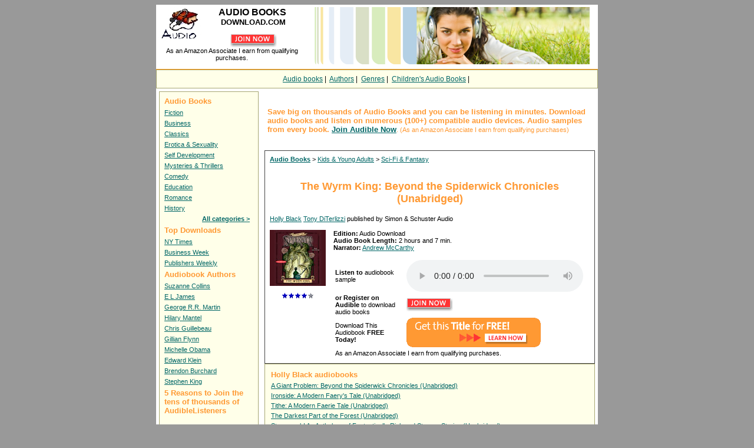

--- FILE ---
content_type: text/html
request_url: https://audiobooksdownload.com/Books/BK_SANS_001840.htm
body_size: 3930
content:

<!DOCTYPE HTML PUBLIC "-//W3C//DTD HTML 4.01 Transitional//EN" "http://www.w3.org/TR/html4/loose.dtd">
<html>
<head>
<META HTTP-EQUIV="Content-Type" CONTENT="text/html; CHARSET=iso-8859-1">
<title>The Wyrm King: Beyond the Spiderwick Chronicles Audiobook - Download Audio Book by Holly Black, Tony DiTerlizzi</title>
<meta name="robots" content="index,follow">
<meta name="keywords" content="The Wyrm King: Beyond the Spiderwick Chronicles,Holly Black, Tony DiTerlizzi,download,audiobooks,audio books,audiobook,audio book,listen,digital,audio">
<meta name="description" content="The Wyrm King: Beyond the Spiderwick Chronicles (Unabridged) by Holly Black, Tony DiTerlizzi audiobook download - Will Nick and Laurie be able to stop the destruction they unwittingly caused? Can a new giant hunter help save the day? Find out in the final conclusion to the Spiderwick saga....">
<LINK REL="SHORTCUT ICON" HREF="/favicon.ico">
<link REL="alternate" type="application/rss+xml" title="RSS 2.0" href="http://www.audiobooksdownload.com/audiobooks.xml">
<LINK TYPE="text/css" REL="stylesheet" HREF="/audiobooks.css">

<!-- Google tag (gtag.js) -->
<script async src="https://www.googletagmanager.com/gtag/js?id=G-EC38Q12XRE"></script>
<script>
  window.dataLayer = window.dataLayer || [];
  function gtag(){dataLayer.push(arguments);}
  gtag('js', new Date());

  gtag('config', 'G-EC38Q12XRE');
</script>
</head>

<body bgcolor="#999999">


<div align=center>
<table border="0" cellpadding="0" cellspacing="4" width="750" bgcolor="#FFFFFF">
  <tr>
    <td width="260" align=center valign=top><a href="http://www.audiobooksdownload.com"> <img height="60" src="/audiobooks.jpg" border="0" alt="download audio books" align=left></a>
    <b><font size="3">AUDIO&nbsp;BOOKS&nbsp;</font><br><font size="2">DOWNLOAD.COM</font></b><br><br>
    <a href="/scripts/join.pl" style="display:inline" target="_blank">
    <img src="/join_now.gif" style="width:79px; height:23px; border:0px" title="join to download audiobooks"></a>
	<br>As an Amazon Associate I earn from qualifying purchases.
    </td>
    <td width="490" align="center" valign=top> 
        <img src="/images/background.png" alt="AudioBooksDownload.com" border="0">
    </td>
</tr>
</table>
<TABLE WIDTH="750" CELLPADDING="0" CELLSPACING="0" BORDER="0" bgcolor="#FFFFFF">
<TR><TD HEIGHT="4"></TD></TR><TR><TD HEIGHT="1" BGCOLOR="#FF9000"></TD></TR>
<tr><td align=center height=20 class=adbox>
<div class=topmenu>
<a href="/">Audio books</a>&nbsp;|&nbsp;
<a href="/authors.htm">Authors</a>&nbsp;|&nbsp;
<a href="/categories.htm">Genres</a>&nbsp;|&nbsp;
<a href="/Category/FictionForChildren.shtml">Children's Audio Books</a>&nbsp;|&nbsp;
</div>
</td></tr>

</table>


<table border="0" cellpadding="0" cellspacing="0" width="750" bgcolor="#FFFFFF">
<tr>
<td valign="top">
<table border="0" CELLSPACING=0 CELLPADDING=5 WIDTH="100%">

<tr>
<td valign="top" align="left" width="180">

<table border=0 CELLSPACING=0 CELLPADDING=0 WIDTH="100%">
<tr>


<td valign="top" align="left" class=adbox>

    <table cellpadding=3 cellspacing=0 border=0>
      <tr> 
       <td class=menuheader>Audio Books</td>
      </tr>

 <tr><td><a href="/Category/Fiction.shtml">Fiction</a></td></tr>
 <tr><td><a href="/Category/Business.shtml">Business</a></td></tr>
 <tr><td><a href="/Category/Classics.shtml">Classics</a></td></tr>
 <tr><td><a href="/Category/Erotica-~-Sexuality.shtml">Erotica &amp; Sexuality</a></td></tr>
 <tr><td><a href="/Category/Self-Development.shtml">Self Development</a></td></tr>
 <tr><td><a href="/Category/Mysteries-~-Thrillers.shtml">Mysteries &amp; Thrillers</a></td></tr>
 <tr><td><a href="/Category/Comedy.shtml">Comedy</a></td></tr>
 <tr><td><a href="/Category/Education.shtml">Education</a></td></tr>
 <tr><td><a href="/Category/Romance.shtml">Romance</a></td></tr>
 <tr><td><a href="/Category/History.shtml">History</a></td></tr>

 <tr><td align=right><a href="/categories.htm" class=nodecor><b>All categories &gt;</b></a>&nbsp;&nbsp;</td></tr>
      <tr><td class=menuheader>Top Downloads</td></tr>
      <tr><td><a href="/nytimes.shtml">NY Times</a></td></tr>
      <tr><td><a href="/businessweek.shtml">Business Week</a></td></tr>
      <tr><td><a href="/publishers.shtml">Publishers Weekly</a></td></tr>

      <tr> 
       <td class=menuheader>Audiobook Authors</td>
      </tr>
      <tr><td><a href="/Author/Suzanne-Collins.htm">Suzanne Collins</a></td></tr>
      <tr><td><a href="/Author/E-L-James.htm">E L James</a></td></tr>
      <tr><td><a href="/Author/George-R.-R.-Martin.htm">George R.R. Martin</a></td></tr>
      <tr><td><a href="/Author/Hilary-Mantel.htm">Hilary Mantel</a></td></tr>
      <tr><td><a href="/Author/Chris-Guillebeau.htm">Chris Guillebeau</a></td></tr>
      <tr><td><a href="/Author/Gillian-Flynn.htm">Gillian Flynn</a></td></tr>
      <tr><td><a href="/Author/Michelle-Obama.htm">Michelle Obama</a></td></tr>
      <tr><td><a href="/Author/Edward-Klein.htm">Edward Klein</a></td></tr>
      <tr><td><a href="/Author/Brendon-Burchard.htm">Brendon Burchard</a></td></tr>
      <tr><td><a href="/Author/Stephen-King.htm">Stephen King</a></td></tr>

      <tr> 
       <td class=menuheader>5 Reasons to Join the tens of thousands of AudibleListeners</td>
      </tr>
    <tr>
      <td>
           <p>Choose from thousands of downloadable audio books, radio programs and much more!</p>
           <p>Easily download audio programs from the Internet to your computer. No cassettes or CDs!</p>
           <p>Listen at your computer, burn to CDs, or transfer your program to an AudibleReady mobile player.</p>
           <p>Save up to 80% compared with audiobooks on tape or CD. <b>Become a member for as little as $7.49</b> and save each month.</p>
      </td>
    </tr>
    <tr>
      <td>
        <a href="/scripts/join.pl" target="_blank"><img src="/images/freemp3player.gif" alt="free audiobook download" border=0 width=125 height=125></a>
		<br><br>
      </td>
    </tr>
   </table>

</td>


</tr>
</table>

</td>

<td valign="top" width="590">


<script type="text/javascript" language="javascript">
<!--

function submitSearch(form) {
    var value = form.q.value;
    if ((value != '') && (value != 'Title, author or keyword')){
        location.href = "http://www.audiobooksdownload.com/search/" + value;
    } else {
      alert('Please, enter keyword');
    }
    return false;
}
//-->

</script>

<A name="top"></A> 

<br>

<table border=0 cellpadding=3 cellspacing=0 width="100%">
 <tr>
  <td class=text align=left valign=middle colspan=2>
   <font size=2><b>Save big on thousands of Audio Books and you can be listening in minutes.
   Download audio books and listen on numerous (100+) compatible audio devices.
   Audio samples from every book. <a href="/scripts/join.pl">Join Audible Now</a></b></font>. (As an Amazon Associate I earn from qualifying purchases)
  </td>
 </tr>
</table>

<br>


<table border="0" CELLSPACING=3 CELLPADDING=5 WIDTH="100%" class=default>


    <tr>
    <td valign=top align=left colspan=2>


<b><a href="/">Audio Books</a></b> &gt; 

<a href='/Category/Kids-~-Young-Adults.shtml'>Kids & Young Adults</a> &gt; <a href='/Category/KidsYoungAdultsSciFiFantasy.shtml'>Sci-Fi & Fantasy</a><br>

</td>

  </tr>

  <tr> 
    <td align=left valign="top" colspan=2>

         <h1>The Wyrm King: Beyond the Spiderwick Chronicles (Unabridged)</h1>

               <a href="/Author/Holly-Black.htm" class=nodecor>Holly Black</a> 
               <a href="/Author/Tony-DiTerlizzi.htm" class=nodecor>Tony DiTerlizzi</a> 
 published by Simon & Schuster Audio<br>
    </td>
  </tr>
  <tr> 
    <td align="center" valign="top" width="120">
         <img src="/images/large/BK_SANS_001840.jpg" border="0" alt="The Wyrm King: Beyond the Spiderwick Chronicles" width="95">
        <br><br><img src="/images/80.gif" style="width:53px; height:9px; border:0px" alt="Rating: 4">
    </td>
    <td align=left valign=top width="90%">
        <b>Edition:</b> Audio Download<br>
        <b>Audio Book Length:</b> 2 hours and 7 min.<br>
        <b>Narrator:</b> 

               <a href="/Narrator/Andrew-McCarthy.htm" class=nodecor>Andrew McCarthy</a> 

        <br>
	<br>
       <table width="100%"><tr>
        <td width=140 >

	<strong>Listen to</strong> audiobook sample 
	</td>
	<td width=310 >
<a href="#" onClick="_gaq.push(['_trackEvent', 'Audiobook', 'Play', 'The Wyrm King: Beyond the Spiderwick Chronicles (Unabridged)']);">
	<audio controls src="http://samples.audible.com/bk/sans/001840/bk_sans_001840_sample.mp3"></audio>
</a>
	</td>
	</tr>

	<tr>
        <td width=140 >

	<strong>or Register on Audible</strong> to download audio books
	</td>
	<td width=310 >
	<form method=post action="/scripts/audiobook.pl" style="display:inline" target="_blank">
	<input type=image name=submit src="/join_now.gif" style="width:79px; height:23px; border:0px" title="join to download audiobooks">
    <INPUT TYPE=hidden NAME="item" VALUE=B002V0KGVU>
	</form>

        </td>
        </tr>

	<tr>
        <td width=140 >
	Download This Audiobook <strong>FREE  Today!</strong>
	</td>
	<td width=310 >
	<form method=post action="/scripts/download.pl" style="display:inline" target="_blank">
	<input type=image name=submit src="/images/freeaudiobook.gif" style="width:228px; height:50px; border:0px" title="download audiobook free">
    <INPUT TYPE=hidden NAME="item" VALUE=B002V0KGVU>
	</form>

        </td>
        </tr>


	<tr>
        <td colspan=2>

	As an Amazon Associate I earn from qualifying purchases.
	</td>
        </tr>


	</table>
    </td>
    </tr>
        

</table>

    <table cellpadding=0 cellspacing=5 border=0 class=adbox width="100%">
      <tr> 
       <td class=menuheader>Holly Black audiobooks</td>
      </tr>

 <tr><td align=left><span class=similar><a href="/Books/BK_SANS_001525.htm">A Giant Problem: Beyond the Spiderwick Chronicles (Unabridged)</a></span></td></tr>
 <tr><td align=left><span class=similar><a href="/Books/BK_BRLL_003070.htm">Ironside: A Modern Faery's Tale (Unabridged)</a></span></td></tr>
 <tr><td align=left><span class=similar><a href="/Books/BK_BRLL_003068.htm">Tithe: A Modern Faerie Tale (Unabridged)</a></span></td></tr>
 <tr><td align=left><span class=similar><a href="/Books/BK_HACH_001888.htm">The Darkest Part of the Forest (Unabridged)</a></span></td></tr>
 <tr><td align=left><span class=similar><a href="/Books/BK_BRLL_003331.htm">Steampunk! An Anthology of Fantastically Rich and Strange Stories (Unabridged)</a></span></td></tr>
 <tr><td align=left><span class=similar><a href="/Books/BK_HACH_001333.htm">The Coldest Girl in Coldtown (Unabridged)</a></span></td></tr>
 <tr><td align=left><span class=similar><a href="/Books/BK_LILI_001693.htm">The Iron Trial: Book One of The Magisterium (Unabridged)</a></span></td></tr>
 <tr><td align=left><span class=similar><a href="/Books/BK_LILI_000639.htm">The Field Guide: The Spiderwick Chronicles, Book 1 (Unabridged)</a></span></td></tr>
 <tr><td align=left><span class=similar><a href="/Books/BK_LILI_000114.htm">The Spiderwick Chronicles, Volume I: Books 1 & 2 (Unabridged)</a></span></td></tr>
 <tr><td align=left><span class=similar><a href="/Books/BK_LILI_001301.htm">Red Glove: The Curse Workers, Book Two (Unabridged)</a></span></td></tr>

<tr><td align=right><a href="/Author/Holly-Black.htm" class=nodecor title="Holly Black, Justine Larbalestier, Julia Whelan, Phil Gigante audio books">more books &gt;</a>&nbsp;&nbsp;</td></tr>

  </table>
<br>

	<h2>Top Kids & Young Adults Audio Books Downloads</h2>
<br>
<table cellpadding=3 cellspacing=0 width="100%">

</tr>
</table>

<br>
<table width="100%" align=center>
<tr>
<td align=center valign=top>
<img src="/images/photo.jpg" width=160 border=0 alt="woman audiobook">
<img src="/images/testimonial.gif" width=160 border=0 alt="audio book listener">
<img src="/images/photo2.jpg" width=160 border=0 alt="man audiobook">
</td>
</tr>
</table>

<A name="bottom"></A> 

</td>
</tr>
</table>

<table border="0" CELLSPACING=3 CELLPADDING=3 WIDTH='100%'>
<tr>
<td valign="bottom">

<div align='right'><A href='#top' title="The Wyrm King: Beyond the Spiderwick Chronicles audiobook, downloadable audio program">Top</A></div>

</td>
</tr>
</table>

      </td>
    </tr>
  </table>

<table cellpadding=0 cellspacing=0 border=0 width="750" bgcolor="#FFFFFF">
  <tr>
    <td width="100%" align=center valign=middle> 
<hr noshade>

<P align=CENTER>
          <SMALL>20-1-2026. Copyright &copy; 2003-2012 <A HREF="http://www.audiobooksdownload.com/">Audio Books Download</A></SMALL> 
</P>
     </td>
    </tr>
  </table>
</div>
</body>
</html>


